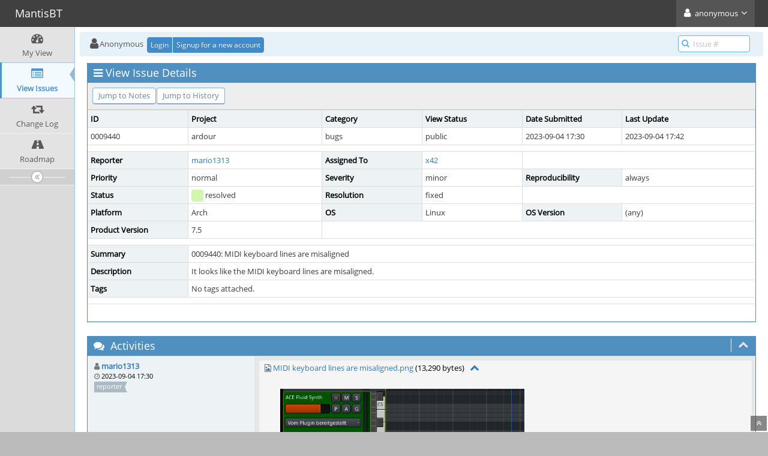

--- FILE ---
content_type: text/html; charset=UTF-8
request_url: https://tracker.ardour.org/view.php?id=9440&nbn=1
body_size: 3903
content:
<!DOCTYPE html>
<html>
<head>
	<meta http-equiv="Content-type" content="text/html; charset=utf-8" />
	<title>0009440: MIDI keyboard lines are misaligned - MantisBT</title>
<meta name="viewport" content="width=device-width, initial-scale=1.0, maximum-scale=1.0, user-scalable=0" />
	<link rel="stylesheet" type="text/css" href="https://tracker.ardour.org/css/default.css" />
	<link rel="stylesheet" type="text/css" href="https://tracker.ardour.org/css/status_config.php?cache_key=f8cce7e202f2024ac0e04bb387ad9826" />
	<link rel="stylesheet" type="text/css" href="https://tracker.ardour.org/css/dropzone-5.5.0.min.css" />
	<link rel="stylesheet" type="text/css" href="https://tracker.ardour.org/css/bootstrap-3.4.1.min.css" />
	<link rel="stylesheet" type="text/css" href="https://tracker.ardour.org/css/font-awesome-4.7.0.min.css" />
	<link rel="stylesheet" type="text/css" href="https://tracker.ardour.org/css/fonts.css" />
	<link rel="stylesheet" type="text/css" href="https://tracker.ardour.org/css/bootstrap-datetimepicker-4.17.47.min.css" />
	<link rel="stylesheet" type="text/css" href="https://tracker.ardour.org/css/ace.min.css" />
	<link rel="stylesheet" type="text/css" href="https://tracker.ardour.org/css/ace-mantis.css" />
	<link rel="stylesheet" type="text/css" href="https://tracker.ardour.org/css/ace-skins.min.css" />

	<link rel="shortcut icon" href="/images/favicon.ico" type="image/x-icon" />
	<link rel="search" type="application/opensearchdescription+xml" title="MantisBT: full-text search" href="https://tracker.ardour.org/browser_search_plugin.php?type=text"/>
	<link rel="search" type="application/opensearchdescription+xml" title="MantisBT: search by Issue Id" href="https://tracker.ardour.org/browser_search_plugin.php?type=id"/>
	<script type="text/javascript" src="/javascript_config.php?cache_key=f8cce7e202f2024ac0e04bb387ad9826"></script>
	<script type="text/javascript" src="/javascript_translations.php?cache_key=9b492efd30a8c9756069638e8e51a59a"></script>
	<script type="text/javascript" src="/js/jquery-2.2.4.min.js"></script>
	<script type="text/javascript" src="/js/dropzone-5.5.0.min.js"></script>
	<script type="text/javascript" src="/js/common.js"></script>
</head>
<body id="view-issue-page" class="skin-3">
<style>
* { font-family: "Open Sans"; } 
h1, h2, h3, h4, h5 { font-family: "Open Sans"; } 
</style>
<div id="navbar" class="navbar navbar-default navbar-collapse navbar-fixed-top noprint"><div id="navbar-container" class="navbar-container"><button id="menu-toggler" type="button" class="navbar-toggle menu-toggler pull-left hidden-lg hidden-md" data-target="#sidebar"><span class="sr-only">Toggle sidebar</span><span class="icon-bar"></span><span class="icon-bar"></span><span class="icon-bar"></span></button><div class="navbar-header"><a href="/my_view_page.php" class="navbar-brand"><span class="smaller-75"> MantisBT </span></a><button type="button" class="navbar-toggle navbar-toggle collapsed pull-right hidden-sm hidden-md hidden-lg" data-toggle="collapse" data-target=".navbar-buttons,.navbar-menu"><span class="sr-only">Toggle user menu</span><i class="fa fa-user ace-icon fa-2x white" ></i> </button></div><div class="navbar-buttons navbar-header navbar-collapse collapse"><ul class="nav ace-nav"><li class="grey"><a data-toggle="dropdown" href="#" class="dropdown-toggle"><i class="fa fa-user ace-icon fa-2x white" ></i> <span class="user-info">anonymous</span><i class="fa fa-angle-down ace-icon" ></i></a><ul class="user-menu dropdown-menu dropdown-menu-right dropdown-yellow dropdown-caret dropdown-close"><li><a href="https://tracker.ardour.org/issues_rss.php?"><i class="fa fa-rss-square orange ace-icon" ></i> RSS</a></li><li class="divider"></li><li><a href="/logout_page.php"><i class="fa fa-sign-out ace-icon" ></i> Logout</a></li></ul></li></ul></div></div></div><div class="main-container" id="main-container">
<div id="sidebar" class="sidebar sidebar-fixed responsive compact "><ul class="nav nav-list"><li>
<a href="/my_view_page.php">
<i class="fa fa-dashboard menu-icon" ></i>
<span class="menu-text"> My View </span>
</a>
<b class="arrow"></b>
</li>
<li class="active">
<a href="/view_all_bug_page.php">
<i class="fa fa-list-alt menu-icon" ></i>
<span class="menu-text"> View Issues </span>
</a>
<b class="arrow"></b>
</li>
<li>
<a href="/changelog_page.php">
<i class="fa fa-retweet menu-icon" ></i>
<span class="menu-text"> Change Log </span>
</a>
<b class="arrow"></b>
</li>
<li>
<a href="/roadmap_page.php">
<i class="fa fa-road menu-icon" ></i>
<span class="menu-text"> Roadmap </span>
</a>
<b class="arrow"></b>
</li>
</ul><div id="sidebar-btn" class="sidebar-toggle sidebar-collapse"><i data-icon2="ace-icon fa fa-angle-double-right" data-icon1="ace-icon fa fa-angle-double-left"
		class="ace-icon fa fa-angle-double-left"></i></div></div><div class="main-content">
<div id="breadcrumbs" class="breadcrumbs noprint">
<ul class="breadcrumb">
 <li><i class="fa fa-user home-icon active" ></i>Anonymous </li>
<div class="btn-group btn-corner">
	<a href="/login_page.php?return=%2Fview.php%3Fid%3D9440%26nbn%3D1" class="btn btn-primary btn-xs">Login</a>
	<a href="/signup_page.php" class="btn btn-primary btn-xs">Signup for a new account</a>
</div>
</ul>
<div id="nav-search" class="nav-search"><form class="form-search" method="post" action="/jump_to_bug.php"><span class="input-icon"><input type="text" name="bug_id" autocomplete="off" class="nav-search-input" placeholder="Issue #"><i class="fa fa-search ace-icon nav-search-icon" ></i></span></form></div>
</div>
  <div class="page-content">
<div class="row">
<div class="col-md-12 col-xs-12"><div class="widget-box widget-color-blue2"><div class="widget-header widget-header-small"><h4 class="widget-title lighter"><i class="fa fa-bars ace-icon" ></i>View Issue Details</h4></div><div class="widget-body"><div class="widget-toolbox padding-8 clearfix noprint"><div class="btn-group pull-left"><a class="btn btn-primary btn-white btn-round btn-sm" href="#bugnotes">Jump to Notes</a><a class="btn btn-primary btn-white btn-round btn-sm" href="#history">Jump to History</a></div><div class="btn-group pull-right"></div></div><div class="widget-main no-padding"><div class="table-responsive"><table class="table table-bordered table-condensed"><tfoot><tr class="noprint"><td colspan="6"><div class="btn-group"></div></td></tr></tfoot><tbody><tr class="bug-header"><th class="bug-id category" width="15%">ID</th><th class="bug-project category" width="20%">Project</th><th class="bug-category category" width="15%">Category</th><th class="bug-view-status category" width="15%">View Status</th><th class="bug-date-submitted category" width="15%">Date Submitted</th><th class="bug-last-modified category" width="20%">Last Update</th></tr><tr class="bug-header-data"><td class="bug-id">0009440</td><td class="bug-project">ardour</td><td class="bug-category">bugs</td><td class="bug-view-status">public</td><td class="bug-date-submitted">2023-09-04 17:30</td><td class="bug-last-modified">2023-09-04 17:42</td></tr><tr class="spacer"><td colspan="6"></td></tr><tr class="hidden"></tr><tr><th class="bug-reporter category">Reporter</th><td class="bug-reporter"><a href="https://tracker.ardour.org/view_user_page.php?id=4899">mario1313</a>&nbsp;</td><th class="bug-assigned-to category">Assigned To</th><td class="bug-assigned-to"><a href="https://tracker.ardour.org/view_user_page.php?id=842">x42</a>&nbsp;</td><td colspan="2">&#160;</td></tr><tr><th class="bug-priority category">Priority</th><td class="bug-priority">normal</td><th class="bug-severity category">Severity</th><td class="bug-severity">minor</td><th class="bug-reproducibility category">Reproducibility</th><td class="bug-reproducibility">always</td></tr><tr><th class="bug-status category">Status</th><td class="bug-status"><i class="fa fa-square fa-status-box status-80-fg" ></i> resolved</td><th class="bug-resolution category">Resolution</th><td class="bug-resolution">fixed</td><td colspan="2">&#160;</td></tr><tr><th class="bug-platform category">Platform</th><td class="bug-platform">Arch</td><th class="bug-os category">OS</th><td class="bug-os">Linux</td><th class="bug-os-build category">OS Version</th><td class="bug-os-build">(any)</td></tr><tr><th class="bug-product-version category">Product Version</th><td class="bug-product-version">7.5</td><td colspan="4">&#160;</td></tr><tr class="spacer"><td colspan="6"></td></tr><tr class="hidden"></tr><tr><th class="bug-summary category">Summary</th><td class="bug-summary" colspan="5">0009440: MIDI keyboard lines are misaligned</td></tr><tr><th class="bug-description category">Description</th><td class="bug-description" colspan="5">It looks like the MIDI keyboard lines are misaligned.</td></tr><tr><th class="bug-tags category">Tags</th><td class="bug-tags" colspan="5">No tags attached.</td></tr><tr class="spacer"><td colspan="6"></td></tr><tr class="hidden"></tr></tbody></table></div></div></div></div></div>
<div class="col-md-12 col-xs-12">
<a id="attachments"></a>
<a id="bugnotes"></a>
<div class="space-10"></div>

<div id="bugnotes" class="widget-box widget-color-blue2 ">
<div class="widget-header widget-header-small">
	<h4 class="widget-title lighter">
		<i class="fa fa-comments ace-icon" ></i>		Activities	</h4>
	<div class="widget-toolbar">
		<a data-action="collapse" href="#">
			<i class="fa fa-chevron-up 1 ace-icon bigger-125" ></i>		</a>
	</div>
	</div>
	<div class="widget-body">
	<div class="widget-main no-padding">
	<div class="table-responsive">
	<table class="table table-bordered table-condensed table-striped">
<tr class="bugnote visible-on-hover-toggle" id="c4628">
		<td class="category">
		<div class="pull-left padding-2">		</div>
		<div class="pull-left padding-2">
		<p class="no-margin">
			<i class="fa fa-user grey" ></i> <a href="https://tracker.ardour.org/view_user_page.php?id=4899">mario1313</a>		</p>
		<p class="no-margin small lighter">
			<i class="fa fa-clock-o grey" ></i>			2023-09-04 17:30					</p>
		<p class="no-margin">
			<span class="label label-sm label-default arrowed-in-right">reporter</span>			&#160;
					</p>
				<div class="clearfix"></div>
		<div class="space-2"></div>
		<div class="btn-group visible-on-hover">
				</div>
		</div>
	</td>
	<td class="bugnote-note">
	<div class="well well-xs">
<div id="attachment_preview_4628_open" class=" collapse-open noprint"><a href="file_download.php?file_id=4628&amp;type=bug"><i class="fa fa-file-image-o " title="png file icon"></i></a>&#32;<a href="file_download.php?file_id=4628&amp;type=bug">MIDI keyboard lines are misaligned.png</a>&#32;(13,290&#32;bytes)&#32;&nbsp;&nbsp;<a id="attachment_preview_4628_open_link" class="collapse-link noprint"><i class="fa fa-chevron-up bigger-120" title="-"></i></a>
<div class="bug-attachment-preview-image"><a href="file_download.php?file_id=4628&amp;type=bug"><img src="file_download.php?file_id=4628&amp;type=bug&amp;show_inline=1&amp;file_show_inline_token=20260202AVuL1v-OlDae0T0KctB0fsYoEzJPVZQ2" alt="" loading="lazy" style="border: 0; max-height:250px;" /></a></div></div>
<div id="attachment_preview_4628_closed" class="collapse-section-closed  collapse-closed"><a href="file_download.php?file_id=4628&amp;type=bug"><i class="fa fa-file-image-o " title="png file icon"></i></a>&#32;<a href="file_download.php?file_id=4628&amp;type=bug">MIDI keyboard lines are misaligned.png</a>&#32;(13,290&#32;bytes)&#32;&nbsp;&nbsp;<a id="attachment_preview_4628_closed_link" class="collapse-link noprint"><i class="fa fa-chevron-down bigger-120" title="+"></i></a></div></div>	</td>
</tr>
<tr class="spacer">
	<td colspan="2"></td>
</tr>
<tr class="bugnote visible-on-hover-toggle" id="c28008">
		<td class="category">
		<div class="pull-left padding-2">		</div>
		<div class="pull-left padding-2">
		<p class="no-margin">
			<i class="fa fa-user grey" ></i> <a href="https://tracker.ardour.org/view_user_page.php?id=842">x42</a>		</p>
		<p class="no-margin small lighter">
			<i class="fa fa-clock-o grey" ></i>			2023-09-04 17:42					</p>
		<p class="no-margin">
			<span class="label label-sm label-default arrowed-in-right">administrator</span>			&#160;
						<i class="fa fa-link grey" ></i>			<a rel="bookmark" href="view.php?id=9440#c28008" class="lighter" title="Direct link to note">
				~0028008			</a>
					</p>
				<div class="clearfix"></div>
		<div class="space-2"></div>
		<div class="btn-group visible-on-hover">
				</div>
		</div>
	</td>
	<td class="bugnote-note bugnote-public">
	This should already be fixed since Ardour 7.5.186	</td>
</tr>
<tr class="spacer">
	<td colspan="2"></td>
</tr>
</table>
</div>
</div>
</div>
</div>
</div>
	<div class="col-md-12 col-xs-12">
		<a id="history"></a>
		<div class="space-10"></div>
	
		<div id="history" class="widget-box widget-color-blue2 ">
	<div class="widget-header widget-header-small">
		<h4 class="widget-title lighter">
			<i class="fa fa-history ace-icon" ></i>			Issue History		</h4>
		<div class="widget-toolbar">
			<a data-action="collapse" href="#">
				<i class="fa fa-chevron-up 1 ace-icon bigger-125" ></i>			</a>
		</div>
	</div>
	<div class="widget-body">
	<div class="widget-main no-padding">
	<div class="table-responsive">
	<table class="table table-bordered table-condensed table-hover table-striped">
		<thead>
			<tr>
				<th class="small-caption">
					Date Modified				</th>
				<th class="small-caption">
					Username				</th>
				<th class="small-caption">
					Field				</th>
				<th class="small-caption">
					Change				</th>
			</tr>
		</thead>
	
		<tbody>
				<tr>
				<td class="small-caption">
					2023-09-04 17:30				</td>
				<td class="small-caption">
					<a href="https://tracker.ardour.org/view_user_page.php?id=4899">mario1313</a>				</td>
				<td class="small-caption">
					New Issue				</td>
				<td class="small-caption">
									</td>
			</tr>
				<tr>
				<td class="small-caption">
					2023-09-04 17:30				</td>
				<td class="small-caption">
					<a href="https://tracker.ardour.org/view_user_page.php?id=4899">mario1313</a>				</td>
				<td class="small-caption">
					File Added: MIDI keyboard lines are misaligned.png				</td>
				<td class="small-caption">
									</td>
			</tr>
				<tr>
				<td class="small-caption">
					2023-09-04 17:42				</td>
				<td class="small-caption">
					<a href="https://tracker.ardour.org/view_user_page.php?id=842">x42</a>				</td>
				<td class="small-caption">
					Note Added: 0028008				</td>
				<td class="small-caption">
									</td>
			</tr>
				<tr>
				<td class="small-caption">
					2023-09-04 17:42				</td>
				<td class="small-caption">
					<a href="https://tracker.ardour.org/view_user_page.php?id=842">x42</a>				</td>
				<td class="small-caption">
					Assigned To				</td>
				<td class="small-caption">
					 =&gt; x42				</td>
			</tr>
				<tr>
				<td class="small-caption">
					2023-09-04 17:42				</td>
				<td class="small-caption">
					<a href="https://tracker.ardour.org/view_user_page.php?id=842">x42</a>				</td>
				<td class="small-caption">
					Status				</td>
				<td class="small-caption">
					new =&gt; resolved				</td>
			</tr>
				<tr>
				<td class="small-caption">
					2023-09-04 17:42				</td>
				<td class="small-caption">
					<a href="https://tracker.ardour.org/view_user_page.php?id=842">x42</a>				</td>
				<td class="small-caption">
					Resolution				</td>
				<td class="small-caption">
					open =&gt; fixed				</td>
			</tr>
			</tbody>
	</table>
	</div>
	</div>
	</div>
	</div>
	</div>
	
	</div>
</div>
</div>
<div class="clearfix"></div>
<div class="space-20"></div>
<div class="footer noprint">
<div class="footer-inner">
<div class="footer-content">
<div class="col-md-6 col-xs-12 no-padding">
<address>
<strong>Powered by <a href="https://www.mantisbt.org" title="bug tracking software">MantisBT </a></strong> <br>
<small>Copyright &copy; 2000 - 2026 MantisBT Team</small><br><small>Contact <a href="mailto:admin@ardour.org" title="Contact the webmaster via e-mail.">administrator</a> for assistance</small><br>
</address>
</div>
<div class="col-md-6 col-xs-12">
<div class="pull-right" id="powered-by-mantisbt-logo">
<a href="https://www.mantisbt.org" title="Mantis Bug Tracker: a free and open source web based bug tracking system."><img src="/images/mantis_logo.png" width="102" height="35" alt="Powered by Mantis Bug Tracker: a free and open source web based bug tracking system." /></a>
</div>
</div>
</div>
</div>
</div>
<a class="btn-scroll-up btn btn-sm btn-inverse display" id="btn-scroll-up" href="#">
<i class="fa fa-angle-double-up ace-icon icon-only bigger-110" ></i>
</a>
</div>
	<script type="text/javascript" src="/js/bootstrap-3.4.1.min.js"></script>
	<script type="text/javascript" src="/js/moment-with-locales-2.24.0.min.js"></script>
	<script type="text/javascript" src="/js/bootstrap-datetimepicker-4.17.47.min.js"></script>
	<script type="text/javascript" src="/js/typeahead.jquery-1.3.0.min.js"></script>
	<script type="text/javascript" src="/js/list-1.5.0.min.js"></script>
	<script type="text/javascript" src="/js/ace.min.js"></script>
</body>
</html>


--- FILE ---
content_type: application/x-javascript
request_url: https://tracker.ardour.org/js/common.js
body_size: 8985
content:
/*
# Mantis - a php based bugtracking system

# Copyright 2000 - 2002  Kenzaburo Ito - kenito@300baud.org
# Copyright 2002 MantisBT Team   - mantisbt-dev@lists.sourceforge.net

# Mantis is free software: you can redistribute it and/or modify
# it under the terms of the GNU General Public License as published by
# the Free Software Foundation, either version 2 of the License, or
# (at your option) any later version.
#
# Mantis is distributed in the hope that it will be useful,
# but WITHOUT ANY WARRANTY; without even the implied warranty of
# MERCHANTABILITY or FITNESS FOR A PARTICULAR PURPOSE.  See the
# GNU General Public License for more details.
#
# You should have received a copy of the GNU General Public License
# along with Mantis.  If not, see <http://www.gnu.org/licenses/>.
 */

/*
 * Collapsible element functions
 */
var g_collapse_clear = 1;

// global code to determine how to set visibility
var a = navigator.userAgent.indexOf("MSIE");
var style_display;

if (a!= -1) {
	style_display = 'block';
} else {
	style_display = 'table-row';
}
style_display = 'block';

$(document).ready( function() {
    $('.collapse-open').show();
    $('.collapse-closed').hide();
    $('.collapse-link').click( function(event) {
        event.preventDefault();
        var id = $(this).attr('id');
        var t_pos = id.indexOf('_closed_link' );
        if( t_pos == -1 ) {
            t_pos = id.indexOf('_open_link' );
        }
        var t_div = id.substring(0, t_pos );
        ToggleDiv( t_div );
    });

	/**
	 * Manage the navbar project menu initializacion and events
	 * for focus and key presses.
	 */

	/* initialize the list */
	var projects_list_options = {
		valueNames: [ 'project-link' ]
	};
	var listprojects = new List('projects-list', projects_list_options);
	if( listprojects.items.length <= 10 ) {
		$('#projects-list .projects-searchbox').hide();
	}

	/**
	 * Events to manage focus when displaying the dropdown.
	 * - Focus on the active item to position the scrollable list on that item.
	 * - If there is no items to show, focus on the search box.
	 */
	$(document).on('shown.bs.dropdown', '#dropdown_projects_menu', function() {
		var li_active = $(this).find('.dropdown-menu li.active a');
		if( li_active.length ) {
			li_active.focus();
		} else {
			$('#projects-list .search').focus();
		}
	});

	/**
	 * When pressing a key in the search box, targeted at navigating the list,
	 * switch focus to the list.
	 * When pressing Escape, close the dropdown.
	 */
	$('#projects-list .search').keydown( function(event){
		switch (event.key) {
			case 'ArrowDown':
			case 'ArrowUp':
			case 'Down':
			case 'Up':
			case 'PageDown':
			case 'PageUp':
				var list = $('#projects-list .list');
				if( list.find('li.active').length ) {
					list.find('li.active a').focus();
				} else {
					list.find('li a').first().focus();
				}
				break;
			case 'Escape':
				$('#dropdown_projects_menu').removeClass('open');
		}
	});

	/**
	 * When pressing a key in the list, which is not targeted at navigating the list,
	 * for example, typing a string, toggle focus to the search box.
	 */
	$('#projects-list .list').keydown( function(event){
		switch (event.key) {
			case 'Enter':
			case 'ArrowDown':
			case 'ArrowUp':
			case 'Down':
			case 'Up':
			case 'PageDown':
			case 'PageUp':
			case 'Home':
			case 'End':
				return;
		}
		$('#projects-list .search').focus();
	});

    $('.widget-box').on('shown.ace.widget' , function(event) {
       var t_id = $(this).attr('id');
       var t_cookie = GetCookie( "collapse_settings" );
        if ( 1 == g_collapse_clear ) {
            t_cookie = "";
            g_collapse_clear = 0;
        }
        t_cookie = t_cookie.replace("|" + t_id + ":1", '' );
        t_cookie = t_cookie + "|" + t_id + ":0";
        SetCookie( "collapse_settings", t_cookie );
	});

    $('.widget-box').on('hidden.ace.widget' , function(event) {
        var t_id = $(this).attr('id');
        var t_cookie = GetCookie( "collapse_settings" );
        if ( 1 == g_collapse_clear ) {
            t_cookie = "";
            g_collapse_clear = 0;
        }
        t_cookie = t_cookie.replace( "|" + t_id + ":0", '' );
        t_cookie = t_cookie + "|" + t_id + ":1";
        SetCookie( "collapse_settings", t_cookie );
    });

    $('#sidebar-btn.sidebar-toggle').on('click', function (event) {
		var t_cookie;
		var t_sidebar = $(this).closest('.sidebar');
		var t_id = t_sidebar.attr('id');

		if (1 == g_collapse_clear) {
			t_cookie = "";
			g_collapse_clear = 0;
		} else {
			// Get collapse state and remove the old value
			t_cookie = GetCookie("collapse_settings");
			t_cookie = t_cookie.replace(new RegExp('\\|' + t_id + ':.'), '');
		}

		// Save the new collapse state
		var t_value = !t_sidebar.hasClass("menu-min") | 0;
		t_cookie += '|' + t_id + ':' + t_value;

		SetCookie("collapse_settings", t_cookie);
    });

    $('input[type=text].typeahead').each(function() {
        var $this = $(this);
		$(this).typeahead({
			minLength: 1,
			highlight: true
		}, {
			source: function (query, undefined, callback) {
				var params = {};
				params['field'] = $this[0].id;
				params['prefix'] = query;
				$.getJSON('api/rest/index.php/internal/autocomplete', params, function (data) {
					var results = [];
					$.each(data, function (i, value) {
						results.push(value);
					});
	 				callback(results);
				});
			}
		});
	});

	$('a.dynamic-filter-expander').click(function(event) {
		event.preventDefault();
		var fieldID = $(this).attr('id');
		var filter_id = $(this).data('filter_id');
		var filter_tmp_id = $(this).data('filter');
		var targetID = fieldID + '_target';
		var viewType = $('#filters_form_open input[name=view_type]').val();
		$('#' + targetID).html('<span class="dynamic-filter-loading">' + translations['loading'] + "</span>");
		var params = 'view_type=' + viewType + '&filter_target=' + fieldID;
		if( undefined !== filter_id ) {
			params += '&filter_id=' + filter_id;
		}
		if( undefined !== filter_tmp_id ) {
			params += '&filter=' + filter_tmp_id;
		}
		$.ajax({
			url: 'return_dynamic_filters.php',
			data: params,
			cache: false,
			context: $('#' + targetID),
			success: function(html) {
				$(this).html(html);
			},
			error: function(obj,status,error) {
				$(this).html('<span class="error-msg">' + status + ': ' + error + '</span>');
			}
		});
	});

	$('input.autofocus:first, select.autofocus:first, textarea.autofocus:first').focus();

	var checkAllSelectors = '';
	$(':checkbox.check_all').each(function() {
		var baseFieldName = $(this).attr('name').replace(/_all$/, '');
		if (checkAllSelectors.length > 0) {
			checkAllSelectors += ', ';
		}
		checkAllSelectors += ':checkbox[name="' + baseFieldName + '[]"]';
	});
	if (checkAllSelectors.length > 0) {
		$(checkAllSelectors).click(function() {
			var fieldName = $(this).attr('name').replace(/\[\]/g, '');
			var checkedCount = $(this).closest('form').find(':checkbox[name="' + fieldName + '[]"]:checked').length;
			var totalCount = $(this).closest('form').find(':checkbox[name="' + fieldName + '[]"]').length;
			var allSelected = checkedCount == totalCount;
			$(this).closest('form').find(':checkbox[name=' + fieldName + '_all]').prop('checked', allSelected);
		});
		$(':checkbox.check_all').click(function() {
			var baseFieldName = $(this).attr('name').replace(/_all$/, '');
			$(this).closest('form').find(':checkbox[name="' + baseFieldName + '[]"]').prop('checked', $(this).is(':checked'));
		});
	}

	/**
	 * Prepare a table where the checkboxes range selection has been applied
	 * Save row and column index in each cell for easier iteration.
	 * This assumes no rowspan or colspan is used in the area where the ckecboxes are rendered.
	 */
	$('table.checkbox-range-selection').each(function(){
		$(this).find('tr').each( function(row_index){
			$(this).children('th, td').each(function(col_index){
				$(this).data('col_index', col_index);
				$(this).data('row_index', row_index);
			});
		});
	});

	/**
	 * Enable range selection for checkboxes, inside a container having class "checkbox-range-selection"
	 * Assumes the bootstrap/ace styled checkboxes:
	 *		<label>
	 *			<input type="checkbox" class="ace">
	 *			<span class="lbl"></span>
	 *		</label>
	 */
	$('.checkbox-range-selection').on('click', 'label', function (e) {
		if( $(this).children('input:checkbox').length == 0 ) {
			return;
		}
		var jcontainer = $(this).closest('.checkbox-range-selection');
		var last_clicked = jcontainer.data('checkbox-range-last-clicked');
		if (!last_clicked) {
			last_clicked = this;
		}
		if (e.shiftKey) {
			// Because shift-click is triggered in a label/span, some browsers
			// will activate a text selection. Remove text selection.
			window.getSelection().removeAllRanges();
			var cb_label_list = jcontainer.find('label').has('input:checkbox');
			// The actual input hasn't been changed yet, so we want to set the
			// opposite value for all the checkboxes
			var clicked_current_st = $(this).find('input:checkbox').first().prop('checked');
			// The currently clicked one is also modified, becasue shift-click is not
			// recognised correctly by the framework. See #25215
			if( jcontainer.is('table') ) {
				// Special case for a table container:
				// we traverse the table cells for a rectangular area
				var cell_1 = $(this).closest('th, td');
				var row_1 = cell_1.data('row_index');
				var col_1 = cell_1.data('col_index');
				var cell_2 = $(last_clicked).closest('th, td');
				var row_2 = cell_2.data('row_index');
				var col_2 = cell_2.data('col_index');
				var row_start = Math.min(row_1, row_2);
				var row_end = Math.max(row_1, row_2);
				var col_start = Math.min(col_1, col_2);
				var col_end = Math.max(col_1, col_2);
				for (i = 0 ; i <= cb_label_list.length ; i++) {
					var it_td = $(cb_label_list[i]).closest('th, td');
					var it_row = it_td.data('row_index');
					var it_col = it_td.data('col_index');
					if(    row_start <= it_row && it_row <= row_end
						&& col_start <= it_col && it_col <= col_end ) {
						$(cb_label_list[i]).find('input:checkbox').prop('checked', !clicked_current_st);
					}
				}
			} else {
				// General case: we traverse the items by their relative index
				var start = cb_label_list.index(this);
				var end = cb_label_list.index(last_clicked);
				var index_start = Math.min(start, end);
				var index_end = Math.max(start, end);
				for (i = index_start ; i <= index_end ; i++) {
					$(cb_label_list[i]).find('input:checkbox').prop('checked', !clicked_current_st);
				}
			}
		}
		jcontainer.data('checkbox-range-last-clicked', this);
	});

	var stopwatch = {
		timerID: 0,
		startTime: null,
		zeroTime: moment('0', 's'),
		tick: function() {
			var elapsedDiff = moment().diff(this.startTime),
				elapsedTime = this.zeroTime.clone().add(elapsedDiff);

			$('input[type=text].stopwatch_time').val(elapsedTime.format('HH:mm:ss'));
		},
		reset: function() {
			this.stop();
			$('input[type=text].stopwatch_time').val('');
		},
		start: function() {
			var self = this,
				timeFormat = '',
				stoppedTime = $('input[type=text].stopwatch_time').val();

			this.stop();

			if (stoppedTime) {
				switch (stoppedTime.split(':').length) {
					case 1:
						timeFormat = 'ss';
						break;

					case 2:
						timeFormat = 'mm:ss';
						break;

					default:
						timeFormat = 'HH:mm:ss';
				}

				this.startTime = moment().add(this.zeroTime.clone().diff(moment(stoppedTime, timeFormat)));
			} else {
				this.startTime = moment();
			}

			this.timerID = window.setInterval(function() {
				self.tick();
			}, 1000);

			$('input[type=button].stopwatch_toggle').val(translations['time_tracking_stopwatch_stop']);
		},
		stop: function() {
			if (this.timerID) {
				window.clearInterval(this.timerID);
				this.timerID = 0;
			}

			$('input[type=button].stopwatch_toggle').val(translations['time_tracking_stopwatch_start']);
		}
	};

	$('input[type=button].stopwatch_toggle').click(function() {
		if (!stopwatch.timerID) {
			stopwatch.start();
		} else {
			stopwatch.stop();
		}
	});

	$('input[type=button].stopwatch_reset').click(function() {
		stopwatch.reset();
	});

	$('input[type=text].datetimepicker').each(function(index, element) {
		$(this).datetimepicker({
			locale: $(this).data('picker-locale'),
			format: $(this).data('picker-format'),
			useCurrent: false,
			icons: {
				time: 'fa fa-clock-o',
				date: 'fa fa-calendar',
				up: 'fa fa-chevron-up',
				down: 'fa fa-chevron-down',
				previous: 'fa fa-chevron-left',
				next: 'fa fa-chevron-right',
				today: 'fa fa-arrows ',
				clear: 'fa fa-trash',
				close: 'fa fa-times'
			}
		}).next().on(ace.click_event, function() {
			$(this).prev().focus();
		});
	});

	$( 'form .dropzone' ).each(function(){
		var classPrefix = 'dropzone';
		var autoUpload = $(this).hasClass('auto-dropzone');
		var zoneObj = enableDropzone( classPrefix, autoUpload );
		if( zoneObj ) {
			/* Attach image paste handler to report-bug & add-note forms */
			$( '#bugnoteadd, #report_bug_form' ).bind( 'paste', function( event ) {
				var items = ( event.clipboardData || event.originalEvent.clipboardData ).items;
				for( index in items ) {
					var item = items[index];
					if( item.kind === 'file' ) {
						zoneObj.addFile( item.getAsFile() )
					}
				}
			});
		}
	});

	$('.bug-jump').find('[name=bug_id]').focus( function() {
		var bug_label = $('.bug-jump-form').find('[name=bug_label]').val();
		if( $(this).val() == bug_label ) {
			$(this).val('');
			$(this).removeClass('field-default');
		}
	});
	$('.bug-jump').find('[name=bug_id]').blur( function() {
		var bug_label = $('.bug-jump-form').find('[name=bug_label]').val();
		if( $(this).val() == '' ) {
			$(this).val(bug_label);
			$(this).addClass('field-default');
		}
	});
	$('[name=source_query_id]').change( function() {
		$(this.form).submit();
	});

	/* Project selector: auto-switch on select */
	$('#form-set-project-id').change( function() {
		$('#form-set-project').submit();
	});
	$('#project-selector').children('.button').hide();

	setBugLabel();

	/* Handle standard filter date fields */
	$(document).on('change', '.js_switch_date_inputs_trigger', function() {
		$(this).closest('table')
				.find('select')
				.prop('disabled', !$(this).prop('checked'));
	});

	/* Handle custom field of date type */
	$(document).on('change', 'select[name^=custom_field_][name$=_control]', function() {
		var table = $(this).closest('table');
		switch(this.value) {
			case '2': // between
				$(table).find("select[name*=_start_year]").prop('disabled', false);
				$(table).find("select[name*=_start_month]").prop('disabled', false);
				$(table).find("select[name*=_start_day]").prop('disabled', false);
				$(table).find("select[name*=_end_year]").prop('disabled', false);
				$(table).find("select[name*=_end_month]").prop('disabled', false);
				$(table).find("select[name*=_end_day]").prop('disabled', false);
				break;

			case '3': // on or before
			case '4': // before
			case '5': // on
			case '6': // after
			case '7': // on or after
				$(table).find("select[name*=_start_year]").prop('disabled', false);
				$(table).find("select[name*=_start_month]").prop('disabled', false);
				$(table).find("select[name*=_start_day]").prop('disabled', false);
				$(table).find("select[name*=_end_year]").prop('disabled', true);
				$(table).find("select[name*=_end_month]").prop('disabled', true);
				$(table).find("select[name*=_end_day]").prop('disabled', true);
				break;

			case '0': // any
			case '1': // none
			default:
				$(table).find("select[name*=_start_year]").prop('disabled', true);
				$(table).find("select[name*=_start_month]").prop('disabled', true);
				$(table).find("select[name*=_start_day]").prop('disabled', true);
				$(table).find("select[name*=_end_year]").prop('disabled', true);
				$(table).find("select[name*=_end_month]").prop('disabled', true);
				$(table).find("select[name*=_end_day]").prop('disabled', true);
				break;
		}
	});

	/* For Period.php bundled with the core MantisGraph plugin */
	$('#dates > input[type=image].datetime').hide();
	$('#period_menu > select#interval').change(function() {
		if ($(this).val() == 10) {
			$('#dates > input[type=text].datetime').prop('disabled', false);
			$('#dates > input[type=image].datetime').show();
		} else {
			$('#dates > input[type=text].datetime').prop('disabled', true);
			$('#dates > input[type=image].datetime').hide();
		}
	});

	$(document).on('change', '#tag_select', function() {
		var tagSeparator = $('#tag_separator').val();
		var currentTagString = $('#tag_string').val();
		var newTagOptionID = $(this).val();
		var newTag = $('#tag_select option[value=' + newTagOptionID + ']').text();
		var tagArray = currentTagString.split(tagSeparator);
		if (tagArray.indexOf(newTag) == -1) {
			if (currentTagString.length > 0) {
				$('#tag_string').val(currentTagString + tagSeparator + newTag);
			} else {
				$('#tag_string').val(newTag);
			}
		}
		$(this).val(0);
	});

	$('a.click-url').bind("click", function() {
		$(this).attr("href", $(this).attr("url"));
	});

	$('input[name=private].ace').bind("click", function() {
		if ($(this).is(":checked")){
			$('textarea[name=bugnote_text]').addClass("bugnote-private");
		} else {
			$('textarea[name=bugnote_text]').removeClass("bugnote-private");
		}
	});

	/**
	 * Manage visiblity on hover trigger objects
	 */
	if( $('.visible-on-hover-toggle').length ) {
		$('.visible-on-hover-toggle').hover(
			function(e){ // handlerIn
				$(e.currentTarget).find('.visible-on-hover').removeClass('invisible');
			},
			function(e){ // handlerOut
				$(e.currentTarget).find('.visible-on-hover').addClass('invisible');
			}
		);
		$('.visible-on-hover').addClass('invisible');
	}

	/**
	 * Enhance tables with sortable columns using list.js
	 */
	$('.table-responsive.sortable').each(function(){
		var jtable = $(this).find('table').first();
		var ths = jtable.find('thead > tr > th');
		if( !ths.length ) {
			// exit if there is no headers
			return;
		}
		var th_count = ths.length

		var trs = jtable.find('tbody > tr');
		if( trs.length > 1000 ) {
			// don't run on big tables to avoid perfomance issues in client side
			return;
		}

		var options_valuenames = [];
		var exclude_index = [];
		ths.each(function(index){
			if( $(this).hasClass('no-sort') ) {
				// if the column says no sorting, save this index for later checks and skip
				exclude_index.push(index);
				return;
			}
			// wrap the contents into a crafted div
			var new_div = $('<div />').addClass('sort')
					.attr('data-sort','sortkey_'+index)
					.attr('role','button')
					.html($(this).html());
			$(this).html(new_div);

			options_valuenames.push( { name:'sortkey_'+index, attr:'data-sortval' } );
		});
		trs.each(function(){
			var tds = $(this).children('td');
			if( tds.length != th_count ) {
				// exit if different number of cells than headers, possibly colspan, etc
				return;
			}
			tds.each(function(index){
				if( exclude_index.indexOf(index) >= 0 ) {
					// if this column was marked as no-sorting, skip.
					return;
				}
				$(this).addClass( 'sortkey_'+index ).attr( 'data-sortval', $(this).text() );
			});
		});
		jtable.find('tbody').addClass('list');

		var listoptions = { valueNames: options_valuenames };
		var listobject =  new List( this, listoptions );
		$(this).data('listobject',listobject).data('listoptions',listoptions).addClass('listjs-table');
	});

	/**
	 * Change status color box's color when a different status is selected.
	 * To achieve that we need to store the current value in a data attribute,
	 * to compute the class name to remove in the change event.
	 */
	var statusColor = $('#status');
	// Store current value
	statusColor.data('prev', statusColor.val());
	statusColor.change(function () {
		function getColorClassName (statusCode) {
			return  'status-' + statusCode + '-fg';
		}

		var me = $(this);
		me.siblings('i')
			.removeClass(getColorClassName(me.data('prev')))
			.addClass(getColorClassName(me.val()));
		me.data('prev', me.val());
	});
});

function setBugLabel() {
	var bug_label = $('.bug-jump-form').find('[name=bug_label]').val();
	var field = $('.bug-jump').find('[name=bug_id]');
	if( field.val() == '' ) {
		field.val(bug_label);
		field.addClass('field-default');
	}
}

/*
 * String manipulation
 */
function Trim( p_string ) {
	if (typeof p_string != "string") {
		return p_string;
	}

	var t_string = p_string;
	var t_ch = '';

	// Trim beginning spaces

	t_ch = t_string.substring( 0, 1 );
	while ( t_ch == " " ) {
		t_string = t_string.substring( 1, t_string.length );
		t_ch = t_string.substring( 0, 1 );
	}

	// Trim trailing spaces

	t_ch = t_string.substring( t_string.length-1, t_string.length );
	while ( t_ch == " " ) {
		t_string = t_string.substring( 0, t_string.length-1 );
		t_ch = t_string.substring( t_string.length-1, t_string.length );
	}

	return t_string;
}

/*
 * Cookie functions
 */
function GetCookie( p_cookie ) {
	var t_cookie_name = "MANTIS_" + p_cookie;
	var t_cookies = document.cookie;

	t_cookies = t_cookies.split( ";" );

	var i = 0;
	while( i < t_cookies.length ) {
		var t_cookie = t_cookies[ i ];

		t_cookie = t_cookie.split( "=" );

		if ( Trim( t_cookie[ 0 ] ) == t_cookie_name ) {
			return( t_cookie[ 1 ] );
		}
		i++;
	}

	return -1;
}

function SetCookie( p_cookie, p_value ) {
	var t_cookie_name = "MANTIS_" + p_cookie;
	var t_expires = new Date();

	t_expires.setTime( t_expires.getTime() + (365 * 24 * 60 * 60 * 1000));

	document.cookie = t_cookie_name + "=" + p_value + "; expires=" + t_expires.toUTCString() + ";";
}

function ToggleDiv( p_div ) {
	var t_open_div = '#' + p_div + "_open";
	var t_closed_div = '#' + p_div + "_closed";

	var t_cookie = GetCookie( "collapse_settings" );
	if ( 1 == g_collapse_clear ) {
		t_cookie = "";
		g_collapse_clear = 0;
	}
	var t_open_display = $(t_open_div).css('display');
	$(t_open_div).toggle();

	if( $(t_closed_div).length ) {
		$(t_closed_div).toggle();
	}

	if ( t_open_display == "none" ) {
        t_cookie = t_cookie.replace( "|" + p_div + ":0", '' );
		t_cookie = t_cookie + "|" + p_div + ":1";
	} else {
        t_cookie = t_cookie.replace( "|" + p_div + ":1", '' );
		t_cookie = t_cookie + "|" + p_div + ":0";
	}

	SetCookie( "collapse_settings", t_cookie );
}

function setDisplay(idTag, state)
{
	if(!document.getElementById(idTag)) alert('SetDisplay(): id '+idTag+' is empty');
	// change display visibility
	if ( state != 0 ) {
		document.getElementById(idTag).style.display = style_display;
	} else {
		document.getElementById(idTag).style.display = 'none';
	}
}

function toggleDisplay(idTag)
{
	setDisplay( idTag, (document.getElementById(idTag).style.display == 'none')?1:0 );
}

// Dropzone handler
Dropzone.autoDiscover = false;
function enableDropzone( classPrefix, autoUpload ) {
	var zone_class =  '.' + classPrefix;
	var zone = $( zone_class );
	var form = zone.closest('form');
	var max_filesize_bytes = zone.data('max-filesize-bytes');
	var max_filseize_mb = Math.ceil( max_filesize_bytes / ( 1024*1024) );
	var options = {
		forceFallback: zone.data('force-fallback'),
		paramName: "ufile",
		autoProcessQueue: autoUpload,
		clickable: zone_class,
		previewsContainer: '#' + classPrefix + '-previews-box',
		uploadMultiple: true,
		parallelUploads: 100,
		maxFilesize: max_filseize_mb,
		timeout: 0,
		addRemoveLinks: !autoUpload,
		acceptedFiles: zone.data('accepted-files'),
		thumbnailWidth: 150,
		thumbnailMethod: 'contain',
		dictDefaultMessage: zone.data('default-message'),
		dictFallbackMessage: zone.data('fallback-message'),
		dictFallbackText: zone.data('fallback-text'),
		dictFileTooBig: zone.data('file-too-big'),
		dictInvalidFileType: zone.data('invalid-file-type'),
		dictResponseError: zone.data('response-error'),
		dictCancelUpload: zone.data('cancel-upload'),
		dictCancelUploadConfirmation: zone.data('cancel-upload-confirmation'),
		dictRemoveFile: zone.data('remove-file'),
		dictRemoveFileConfirmation: zone.data('remove-file-confirmation'),
		dictMaxFilesExceeded: zone.data('max-files-exceeded'),

		init: function () {
			var dropzone = this;
			var form = $( this.options.clickable ).closest('form');
			form.on('submit', function (e) {
				if( dropzone.getQueuedFiles().length ) {
					e.preventDefault();
					e.stopPropagation();
					dropzone.processQueue();
				}
			});
			this.on( "successmultiple", function( files, response ) {
				document.open();
				document.write( response );
				document.close();
			});
			/**
			 * 'addedfiles' is undocumented but works similar to 'addedfile'
			 * It's triggered once after a multiple file addition, and receives
			 * an array with the added files.
			 */
			this.on("addedfiles", function (files) {
				var error_found = false;
				var text_files = '';
				for (var i = 0; i < files.length; i++) {
					if( files[i].size > max_filesize_bytes ) {
						error_found = true;
						var size_mb = files[i].size / ( 1024*1024 );
						var dec = size_mb < 0.01 ? 3 : 2;
						text_files = text_files + '"' + files[i].name + '" (' + size_mb.toFixed(dec) + ' MiB)\n';
						this.removeFile( files[i] );
					}
				}
				if( error_found ) {
					var max_mb = max_filesize_bytes / ( 1024*1024 );
					var max_mb_dec = max_mb < 0.01 ? 3 : 2;
					var text = zone.data( 'dropzone_multiple_files_too_big' );
					text = text.replace( '{{files}}', '\n' + text_files + '\n' );
					text = text.replace( '{{maxFilesize}}', max_mb.toFixed(max_mb_dec) );
					alert( text );
				}
			});
		},
		fallback: function() {
			if( $( "." + classPrefix ).length ) {
				$( "." + classPrefix ).hide();
			}
		}
	};
	var preview_template = document.getElementById('dropzone-preview-template');
	if( preview_template ) {
		options.previewTemplate = preview_template.innerHTML;
	}

	var zone_object = null;
	try {
		zone_object = new Dropzone( form[0], options );
	} catch (e) {
		alert( zone.data('dropzone-not-supported') );
	}

	return zone_object;
}
